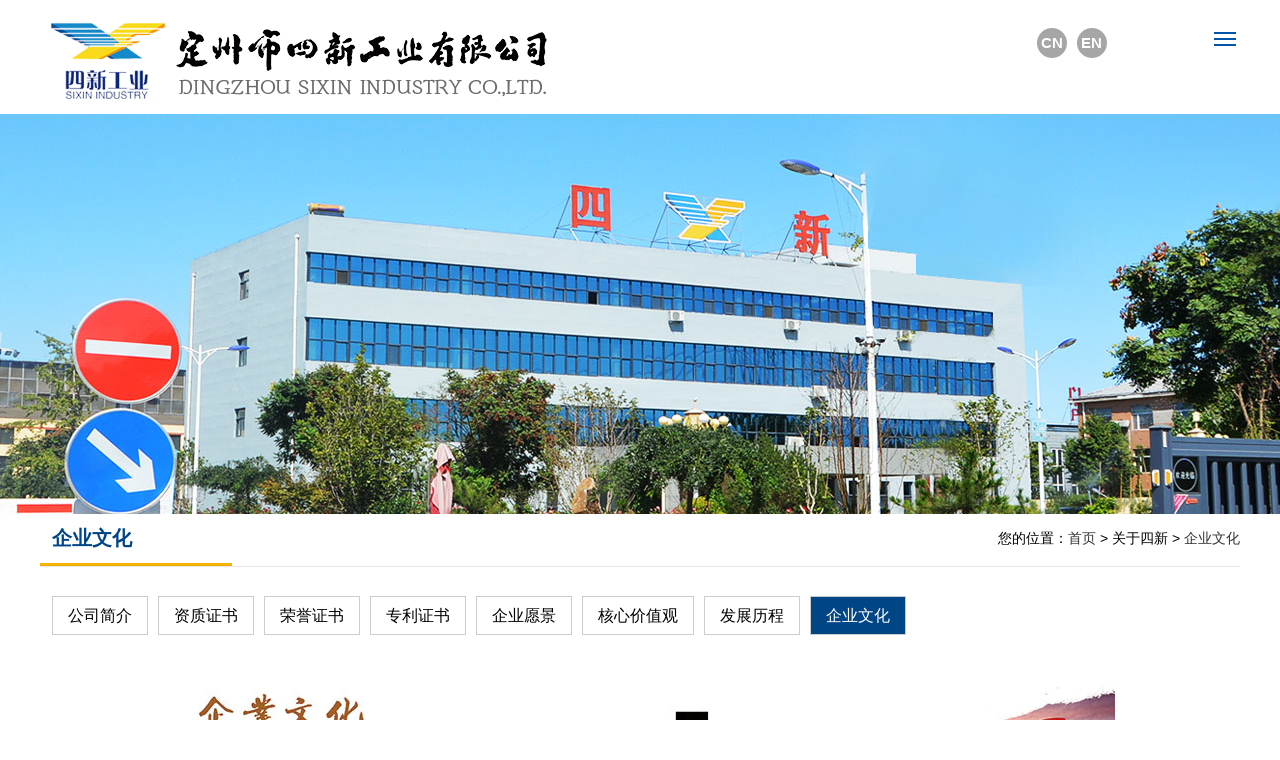

--- FILE ---
content_type: text/html
request_url: http://sixincasting.com/about/wenhua.html
body_size: 4110
content:
<!doctype html>
<html>
<head>
<meta charset="utf-8">
<meta name="viewport" content="width=device-width, initial-scale=1" />
<meta http-equiv="X-UA-Compatible" content="IE=edge,chrome=1">
<meta name="keywords" content="企业文化" />
<meta name="description" content="" />
<meta content="三金网络" name="author" />
<title>企业文化-定州市四新工业有限公司</title>
<link href="../template/cn/default/style.css" rel="stylesheet" type="text/css" />
<!--[if lt IE 9]><script type="text/javascript" src="../template/public/H5shiv.js"></script><![endif]-->
</head>
<body>
<script type="text/javascript">var channelid='2';</script>
<link href="../template/cn/default/mediastyle.css" rel="stylesheet" type="text/css" />
<link href="../template/cn/default/animate.css" rel="stylesheet" type="text/css" />
<script src="../template/cn/default/wow.min.js" type="text/javascript"></script>
<div class="headerpage">
    <header>
        <div class="logo"><a href="../index.html"><img src="../template/cn/default/images/logo.png" title="定州市四新工业有限公司" /></a></div>
		<div class="wapnav"><img src="../template/cn/default/images/wapnav.png" title="菜单" /></div>
        <div class="toptel">
            <div class="dbdianhua"></div>
            <div class="dbbanben">
                <ul>
                    <li><a href="" class="btn">CN</a></li>
                    <li><a href="../en" class="btn">EN</a></li>
                </ul>
            </div>
        </div>
        <div class="headerright"><meta http-equiv="Content-Type" content="text/html; charset=utf-8" />
<script type="text/javascript">
var T_P='../template/cn/default/';
if (typeof(channelid)=='undefined')channelid=0;
</script>
<script type="text/javascript" src="../template/cn/default/nav.js"></script>
<!-- 代码 开始 -->
<div class="mainnav">
	<div id="menua">
		<ul>
		<li><a href="../index.html" id="channelid1" onmouseover="javascript:NavOn(1);MenuOn(1);" onmouseout="javascript:NavOut(1);" title="网站首页">网站首页</a></li><li><a href="../about/index.html" id="channelid2" onmouseover="javascript:NavOn(2);MenuOn(2);" onmouseout="javascript:NavOut(2);" title="关于四新">关于四新</a></li><li><a href="../product/index.html" id="channelid3" onmouseover="javascript:NavOn(3);MenuOn(3);" onmouseout="javascript:NavOut(3);" title="产品展示">产品展示</a></li><li><a href="../zhizao/workshop.html" id="channelid4" onmouseover="javascript:NavOn(4);MenuOn(4);" onmouseout="javascript:NavOut(4);" title="制造能力">制造能力</a></li><li><a href="../news/index.html" id="channelid5" onmouseover="javascript:NavOn(5);MenuOn(5);" onmouseout="javascript:NavOut(5);" title="新闻动态">新闻动态</a></li><li><a href="../partner/index.html" id="channelid6" onmouseover="javascript:NavOn(6);MenuOn(6);" onmouseout="javascript:NavOut(6);" title="合作伙伴">合作伙伴</a></li><li><a href="../job/index.html" id="channelid7" onmouseover="javascript:NavOn(7);MenuOn(7);" onmouseout="javascript:NavOut(7);" title="人力资源">人力资源</a></li><li><a href="../contact/index.html" id="channelid8" onmouseover="javascript:NavOn(8);MenuOn(8);" onmouseout="javascript:NavOut(8);" title="联系我们">联系我们</a></li>
		</ul>
		<div class="cls"></div>
	</div>
</div>
<script type="text/javascript">
NavOn(channelid);
</script>
<div class="mt10"></div></div>
    </header>
</div>
<!--<link href="../template/cn/default/swiper.css" rel="stylesheet"/>
<script src="../js/swiper.min.js"></script>
<script src="../js/swiper.animate.js"></script>-->
<script type="text/javascript" src="../js/jquery.min.js"></script>
<div class="mainpic">
<div class="neiyeb" style=" background: url(../template/cn/default/images/nbanner2.jpg) center; width:100%; background-size:cover;"></div>
</div>
<div class="mainpage">
    <div class="positioninfobox">
    	<div class="posbox">
            <div class="position">您的位置：<a href="../index.html">首页</a> > 关于四新 > <a href="wenhua.html" class="active">企业文化</a></div>
            <div class="positioninfo">企业文化</div>
        </div>
    </div>
    <div class="left">   
<div class="menu1">
	<h2>关于四新</h2>
	<a href="../about/company.html" title="公司简介" id="infosmallid8">公司简介</a><a href="../about/rongyu.html" title="资质证书" id="infosmallid19">资质证书</a><a href="../about/zizhi.html" title="荣誉证书" id="infosmallid9">荣誉证书</a><a href="../about/zhangli.html" title="专利证书" id="infosmallid18">专利证书</a><a href="../about/yuanjing.html" title="企业愿景" id="infosmallid10">企业愿景</a><a href="../about/jiazhiguan.html" title="核心价值观" id="infosmallid11">核心价值观</a><a href="../about/licheng.html" title="发展历程" id="infosmallid12">发展历程</a><a href="../about/wenhua.html" title="企业文化" id="infosmallid13">企业文化</a>
</div>
    </div>
	<div class="right">
		<div class="mainarea">
			<div class="info_view">
				<div class="content">								
				<p style="text-align: center;"><img border="0" src="../pictures/info/202412311421208.jpg" /></p>
				</div>
				<div class="plinkbottom"></div>
				<div class="cl"></div>
			</div>
			<div class="cl"></div>
			<div class="backtop"><a href="#"><img src="../template/cn/default/images/top.gif" alt="回顶部" /></a></div>
		</div>
	</div>
</div>
<script type="text/javascript">
	var omid = document.getElementById("infomid1");
    if(omid!=null)omid.className="active";
    var osmall = document.getElementById("infosmallid13");
    if(osmall!=null)osmall.className="active";	
	var osl=document.getElementById("infosmalllist1");
	if(osl!=null)osl.style.display="";
</script>
<meta http-equiv="Content-Type" content="text/html; charset=utf-8" />
<div class="links">
	<span>友情链接：</span>
		<ul>
				<a href="http://www.fawjiefang.com.cn/" target="_blank">一汽解放</a>&nbsp;|&nbsp;
			</ul>
 </div>	
<div class="footerbg">
	<div class="footer">
        <div class="footmenu">
                 <div class="dibumenu1">
						<h2>关于四新</h2>	
						<ul>
							<li><a href="../about/company.html">公司简介</a></li><li><a href="../about/rongyu.html">资质证书</a></li><li><a href="../about/zizhi.html">荣誉证书</a></li><li><a href="../about/zhangli.html">专利证书</a></li><li><a href="../about/yuanjing.html">企业愿景</a></li><li><a href="../about/jiazhiguan.html">核心价值观</a></li><li><a href="../about/licheng.html">发展历程</a></li><li><a href="../about/wenhua.html">企业文化</a></li>
						</ul>
						<div class="cl"></div>
                  </div>
                  <div class="dibumenu1">
						<h2>产品展示</h2>	
						<ul>
							<li><a href="../product/yazhulv.html">汽车铝合金车架、副车架、横梁、支架</a></li><li><a href="../product/maoyi.html">变速箱铝合金箱体、壳体</a></li><li><a href="../product/nenergy.html">新能源汽车三电壳体</a></li><li><a href="../product/bocha.html">变速箱选换挡机构、拨叉、叉轴</a></li>
						</ul>
						<div class="cl"></div>
                   </div>
                   <div class="dibumenu1">
						<h2>制造能力</h2>	
						<ul>
							<li><a href="../zhizao/workshop.html">生产车间</a></li><li><a href="../zhizao/jiance.html">检测设备</a></li>
						</ul>
						<div class="cl"></div>
                   </div> 
                   <div class="dibumenu1">
						<h2>新闻动态</h2>	
						<ul>
							<li><a href="../news/gsxw.html">公司新闻</a></li><li><a href="../news/hydt.html">行业动态</a></li>
						</ul>
						<div class="cl"></div>
                   </div>
                   <div class="dibumenu1">
                        <h2>人才招聘</h2>
                        <ul>
                            <li><a href="../job/zhaopin.html" id="jobsmallid1">人才招聘</a></li>
                            <li><a href="../job/rck.aspx" id="menu_rck">加入人才库</a></li>
                        </ul>
                   </div>     
                   <div class="dibumenu1">
						<h2>联系我们</h2>	
						<ul>
							<li><a href="../contact/index.html">联系我们</a></li><li><a href="../message/add.aspx">留言反馈</a></li>
						</ul>
						<div class="cl"></div>
                   </div>                      
             </div>
        <div class="foottel">
             <p><img border="0" src="../pictures/info/201910211354275.jpg" /></p>
<p>扫描手机二维码</p>
        </div>
    </div>
</div>
<div class="dibu">Copyright&nbsp;<a href="../back/login/login.html" target="_blank">©</a>&nbsp;定州市四新工业有限公司&nbsp;All Rights Reserved&nbsp;&nbsp;&nbsp;网站备案编号：<a href="http://beian.miit.gov.cn" target="_blank">冀ICP备19027803号</a>&nbsp;&nbsp;&nbsp;<a href="http://www.sanjin.net" target="_blank">网站制作</a>：<a href="http://www.sanjin.net" target="_blank">三金网络</a>&nbsp;&nbsp;&nbsp;&nbsp;<script type="text/javascript">var cnzz_protocol = (("https:" == document.location.protocol) ? "https://" : "http://");document.write(unescape("%3Cspan id='cnzz_stat_icon_1278513182'%3E%3C/span%3E%3Cscript src='" + cnzz_protocol + "v1.cnzz.com/z_stat.php%3Fid%3D1278513182%26show%3Dpic' type='text/javascript'%3E%3C/script%3E"));</script></div>
<!--公安代码-->
		 	<div style="width:300px;margin:0 auto; padding:20px 0;">
		 		<a target="_blank" href="http://www.beian.gov.cn/portal/registerSystemInfo?recordcode=13068202000131" style="display:inline-block;text-decoration:none;height:20px;line-height:20px;"><img src="../template/cn/default/images/beian.png" style="float:left;"/><p style="float:left;height:20px;line-height:20px;margin: 0px 0px 0px 5px; color:#939393;">冀公网安备 13068202000131号</p></a>
		 	</div>
<!--公安代码-->
<script>
(function ($){
	$(document).ready(function(){
		//导航
		$(".wapnav").click(function(){
			var objmainnav=$('.mainnav');
			if(objmainnav.is(':hidden'))
			{
				objmainnav.show("slow");
			}
			else if(objmainnav.is(':visible'))
			{
				objmainnav.hide("slow");
			}
		});
		$(window).resize(function(){
			if($(window).width()>=1024)
		  	{
				$('.mainnav').css("display","");
		  	}
		});
	});	
})(jQuery);
</script>
<script>
if (!(/msie [6|7|8|9]/i.test(navigator.userAgent))){
	new WOW().init();
};
</script>
</body>
</html>

--- FILE ---
content_type: text/css
request_url: http://sixincasting.com/template/cn/default/style.css
body_size: 12495
content:
@charset "utf-8";
html, body, div, span, applet, object, iframe, h1, h2, h3, h4, h5, h6, p, blockquote, pre, a, abbr, acronym, address, big, cite, code, del, dfn, em, img, ins, kbd, q, s, samp, small, strike, sub, sup, tt, var, b, u, i, center, dl, dt, dd, ol, ul, li, fieldset, form, label, legend, table, caption, tbody, tfoot, thead, tr, th, td, article, aside, canvas, details, embed, figure, figcaption, footer, header, hgroup, menu, nav, output, ruby, section, summary, time, mark, audio, video {
	margin: 0;
	padding: 0;
	border: 0;/* font-size:15px;*/
	font-family:"Microsoft Yahei",宋体,Verdana,Arial,Helvetica,Sans-serif;
	font-weight:normal;
}

article, aside, details, figcaption, figure, footer, header, hgroup, menu, nav, section {
	display: block;
}

ol, ul {
	list-style: none;
}

blockquote, q {
	quotes: none;
}

blockquote:before, blockquote:after, q:before, q:after {
	content: '';
	content: none;	
}

body { }

a,a:link,a:visited,a:active{color:#333333; text-decoration:none;}
a:hover{color:#9f0b0b; text-decoration:underline;-webkit-transition: background-color 0.3s ;
	-moz-transition: background-color 0.3s ;
	-o-transition: background-color 0.3s;
	transition: background-color 0.3s;}

.cl{clear:both; visibility:hidden; font-size:0px; line-height:0px; width:100%; height:0; padding:0px; margin:0px;}

/*clear float*/
.clearfix:after {content:".";display:block;height:0;clear:both;visibility:hidden;}
/* Hides from IE-mac \*/
* html .clearfix {height:1%;}

.red,a.red:link,a.red:visited{color:#333333;}
a.red:hover {color:#ff0001;}

.dot{color:#ae1d2c; font-family:"宋体";}


/*header*/
.headerpage{clear:both; width:100%; margin:0 auto 0 auto; padding:0; background:#ffffff;}
.headerpage:after, .headerpage:before {content: '';display: block;clear: both;height: 0;}
header{ clear:both; margin:0 auto 0 auto; }
header:after,header:before {content: '';display: block; clear: both; height: 0;}
header .logo{ float:left; width:27.291667%; padding-left:1.5%; margin-top:0.5%;}

header .headerright{float:left; width:50%; padding:0; margin-left:1%;}
header .wapnav{float:right; display:none;}



/*主导航*/
.mainnav{float:right; width:95%;text-align:center;}
.mainnav:after, .mainnav:before {content:''; display:block; clear:both; height:0;}
.mainnav li a{ float:left; display:block;  margin-bottom:1px; height:30px; margin-top:3%; padding:10px 18px; font-size:18px; width:auto; transition:all 0.8s; -moz-transition:all 0.8s;-webkit-transition:all 0.8s;-o-transition:all 0.8s; color:#373737; line-height:30px; position:relative;}
.mainnav a:hover,.mainnav a.active,.mainnav a.active:link,.mainnav a.active:visited{color:#000; text-decoration:none;}
.mainnav a:after{
    content: "";
    width: 0;
    height: 3px;
    background: #183072;
    position: absolute;
    top: 100%;
    left: 50%;
    transition: all 1s;
}
.mainnav a:hover:after,.mainnav a.active:after{
   left: 0%;
   width: 100%;
}


.nav{clear:both; width:100%; margin:0 auto; top:100px; left:0; overflow:hidden; position:absolute; z-index:999;}
.dropdown{
	padding:0;margin:0 auto; z-index:2000; width:1200px; padding:0 0 0 0px;
	overflow:hidden;
}
.dropdown .downmenu{padding:0; overflow:hidden; width:136px; text-align:center; background-color:rgba(12,77,162,0.6); }
.dropdown .downmenu ul{padding:0; margin:0;}
.dropdown .downmenu ul li{ line-height:40px; height:40px; padding:0 0px 0 0;}
.dropdown .downmenu a {color:#ffffff; font-size:15px; text-decoration:none; }
.dropdown .downmenu a:link,.downmenu a:visited{ color:#ffffff;}
.dropdown .downmenu a:hover{color:#ffffff;background-color:rgba(12,77,162,1.0); display:block; text-decoration:none;}





/*顶部电话+版本*/
.toptel{float:right; width:10%; margin-top:2%; }
.dbbanben { float:left;}
.dbbanben ul {}
.dbbanben li { float:left;height:30px; margin-right:10px;}
.dbbanben li a { float:left;height:30px; font-size:15px; font-weight:bold; line-height:30px; background:#1063cf; margin:8% 0; color:#fff; text-align:center;  }
.dbbanben li a.btn,.dbbanben li a.btn:link,.dbbanben li a.btn:visited{ border-radius:15px;
	display:block; width:30px;	
	height:30px;
	line-height:30px;
	text-align:center;
	background-color:#a6a6a6;
	color:#fff;
	text-decoration:none;
	-webkit-transition: background-color 0.5s ;
	-moz-transition: background-color 0.5s ;
	-o-transition: background-color 0.5s;
	transition: background-color 0.5s;
}
.dbbanben li a.btn:hover{background-color:#eb402f; color:#fff;}



/*Banner大图调用 开始*/
.mainbannerpage{clear:both; width:100%; margin:0 auto; overflow:hidden;}
.mainbannerpage:after, .mainbannerpage:before {content:'';display: block;clear: both;height: 0;}

.mainbanner {width:90%; overflow: hidden; position:relative; height:320px; /*border-radius: 10px/15px;*/}
.mainbanner .swiper-slide {	position:relative;	text-align:center;}
.mainbanner img {max-width: 90%; }

.mainbigimg{ height:365px; width:100%; margin:0 auto; }
/*Banner大图调用 结束*/

.mainimg{clear:both; width:100%;background:none; overflow:hidden;height:720px;min-width: 100%;}
.mainimg:after, .mainimg:before {content: '';display: block;clear: both;height: 0;}

.fdwz{background:url(images/bg1.png); position:absolute; width:100%;height:720px;vertical-align:middle; line-height:980px; text-align:center; }

/*首页产品展示*/
.imain2{ clear:both; width:100%; background:#fff; overflow:hidden;}
.fgs{ max-width:1200px; clear:both; margin:0 auto;}
/*产品标题*/
h3.tit{ font-family:Arial; font-size:36px; line-height:40px; color:#333; font-weight:normal; text-align:center; padding-bottom:30px;text-transform : uppercase; }
h3.tit b{ font-weight:bold; padding-right:10px; font-size:36px;}
h3.tit i{ display:block; font-size:26px; color:#004586; font-style:normal; font-weight:bold; line-height:40px; background:url(images/01.jpg) bottom center no-repeat; padding-bottom:10px;}
h3.tit i a{display:block; font-size:26px; color:#004586; font-style:normal; font-weight:bold; line-height:40px;}
/*产品盒子*/
ul.fgs1{ width:100%; clear:both;}
/*背景*/
ul.fgs1 img{ width:100%; display:block;transition: all 0.8s ease 0s;}
/*左右控制大小，各占一半*/
ul.fgs1 li{ float:left; width:50%; overflow:hidden;}
/*文字位置*/
ul.fgs1 li h3{ font-size:30px; color:#fff; font-weight:bold;}
ul.fgs1 li h3 i{ display:block; color:#fff; font-family:Arial; font-size:12px; font-style:normal; line-height:20px;}
ul.fgs1 li a{color:#fff; width:30px; height:30px; border:solid #fff 1px; font-size:30px;  line-height:30px; text-align:center;}
ul.fgs1 li a:hover{text-decoration: none; }
/*左边*/
ul.fgs1 li .d1 h3{position:absolute; top:28%; left:16%;}
ul.fgs1 li .d1 a{position:absolute; bottom:18%; left:16%; width:120px;height:30px;background: #e9bc0a;font-size:15px;}
ul.fgs1 li .d1 a:hover{background: #2b5b92;}
ul.fgs1 li .d3 h3{position:absolute;left:16%;bottom:18%;}
ul.fgs1 li .d3 a{position:absolute; top:28%; left:16%;}
/*右边*/
ul.fgs1 li .d2 h3{position:absolute; top:28%; right:16%; text-align:right}
ul.fgs1 li .d2 a{position:absolute; bottom:18%; right:16%;}
ul.fgs1 li .d4 h3{position:absolute;right:16%;bottom:18%;text-align:right}
ul.fgs1 li .d4 a{position:absolute; top:28%; right:16%;width:120px;height:30px;background: #e9bc0a;font-size:15px;}
ul.fgs1 li .d4 a:hover{background: #2b5b92;}
/*控制黄蓝方块运动位置的大小*/
ul.fgs1 li div{ position:relative; overflow:hidden; }
/*前后加入黄蓝方块--效果*/
ul.fgs1 li div::before {
    background: #2b5b92;
    content: "";
    height: 172%;
    left: -167%;
    opacity: 0.8;
    position: absolute;
    top: -70.5%;
    transform: rotate(45deg);
    transition: all 0.5s ease 0s;
    width: 100%;
    z-index: 1;
}
ul.fgs1 li div::after{background: #e9bc0a;
    content: "";
    height: 168%;
    opacity: 0.7;
    position: absolute;
    right: -169%;
    top: 11%;
    transform: rotate(45deg);
    transition: all 0.5s ease 0s;
    width: 136%;
    z-index: 1;}
	
ul.fgs1 li div:hover::before {
  left: -36%; }
ul.fgs1 li div:hover::after {
  right: -69%; }
ul.fgs1 li div:hover img{transform:scale(1.3);}
ul.fgs1 li div:hover h3{ z-index:999;}
ul.fgs1 li div:hover a{ z-index:999;}
ul.fgs1 li:nth-child(2):hover img{transform:scale(1.3);  }
/*首页产品展示结束*/

.wrapper {max-width:1200px; margin:-30px auto 0 auto; background:#fff; position:relative; top:-50px; z-index:9999999;box-shadow: 2px 2px 10px #eee;}
.counter { display:inline-block; margin:30px 0; padding:0 50px; border-left:solid #cacaca 1px; color:#183072;  text-align:center; }
.counter:first-child{ border-left:none;}
.counter h2 i{ font-style:normal; font-size:30px; font-weight:normal; color:#444;}
.count-title { font-size:46px;  line-height:35px; text-align: center; font-family: Georgia, "Times New Roman", Times, serif}
.count-text { font-size: 19px;line-height:35px; text-align: center; color:#444; padding-bottom:0%; }



.youshi{width:100%; clear:both; margin-top:2%;padding-bottom:1%; overflow:hidden}
.ysbox{ width:100%; clear:both; }
.ysbox ul{ max-width:1200px; margin:0 auto;}
.ysbox ul li{ float:left; width:15%; margin:0.8% 0.8% 0; text-align:center;}
.ysbox ul li img{ border:#CCC 1px solid; width:100%;}




/*内页banner*/
.bannerwrap{clear:both; width:100%; margin:0px auto 0 auto; padding:0; background:#e5e5e5; }
.bannerwrap .banner{position:relative;width:100%;margin:0 auto;padding:0;overflow:hidden;}
.bannerwrap .banner a{background-position:center;}
.bannerwrap .banner .mask{vertical-align:middle;position:absolute; width:100%; height:20px; right:0; bottom:13%; text-align:center; }
.bannerwrap .banner .mask span{color:#ffffff;padding:0 5px;text-align:center;line-height:15px;width:15px;height:15px;font-family:Arial;font-size:12px;cursor:pointer;overflow:hidden;margin:3px 1px;background-color:#ffffff; -webkit-border-radius: 50%;-moz-border-radius: 50%;-o-border-radius: 50%;border-radius: 50%;  margin:-50px 0px}
.bannerwrap .banner .mask span.show{color:#fff;line-height:10px;width:10px;height:10px;font-size:12px;margin:0 1px;border:0;background-color:#ae1d2c;font-weight:bold; }
#showbanner{display:block;width:100%; text-align:center;background-position:top;background-repeat:no-repeat;}
#showbanner img{ max-width:100%; display:block;}
#showbanner img:after,#showbanner img:before {content: '';display: block;clear: both;height: 0;}


/*内页图片banner*/
.mainpic {clear:both;width:100%;margin:0 auto; padding:0;}
.neiyeb { height:400px}

/*首页样式*/
.biaoti1{ clear:both; margin-bottom:15px;}
.biaoti1 h1{ font-size:36px; line-height:48px; font-weight:bold; color:#0043bd;}
.biaoti1 h2{ text-transform:uppercase; font-size:18px; font-family:Arial, Helvetica, sans-serif; color:#555555;}


.biaoti2{ clear:both; margin-bottom:15px; text-align:center; }
.biaoti2 h1{ font-size:36px; line-height:48px; font-weight:bold; color:#0043bd;}
.biaoti2 h2{ text-transform:uppercase; font-size:32px; font-family:Arial, Helvetica, sans-serif; color:#555555;}



/*产品分类*/
.prolist { background:none}
.prolistpost { margin:auto; max-width:1200px; padding:3% 0px; overflow:hidden;}
.prolistpost:after, .prolistpost:before {content: '';display: block;clear: both;}
.prolistpost ul  { width:110%;}
.prolistpost li { float:left; background:url(images/about_bg.png); border-top:4px solid #3a8ad5; text-align:center; width:21.3%; margin-right:1.9%; padding:3% 0; -webkit-transition: background-color 0.6s ;-moz-transition: background-color 0.6s ;	-o-transition: background-color 0.6s; transition: background-color 0.6s;}
.prolistpost li a{ display:block; color:#333333; text-decoration:none;  }
.prolistpost li a:hover,.prolistpost li a.active{ color:#FFFFFF;}
.prolistpost li:hover { background-color:rgba(12,72,162,0.9); border-top:4px solid #0c4da2;}
.prolistpost img { width:60%; margin-bottom:15px;}
.prolistpost span { display:none}


/*.indexmain{background:url(images/about_bg.jpg);  background-attachment: fixed; background-size:cover;}*/

.imain3{clear:both; width:100%; margin-top:3%;}
.aboutbg{padding-bottom:10%; padding-top:8%; background:url(images/about_bg.jpg); background-attachment: fixed;
    background-position:bottom;
    background-repeat: no-repeat;
    position: relative;
	width:100%;
	 z-index:-1;
	background-size:cover;
	
}
.about{ max-width:1200px; margin:0 auto; text-align:left; }
.about h4{ font-size:32px; color:#484848; line-height:48px; padding:0% 0 0 6%;}
.about p{ color:#000; font-size:16px; line-height:24px; padding:1% 30% 0 3%; }

.wenhua .more{ width:150px; height:40px; color:#fff; font-size:18px; line-height:40px; text-align:center; padding:0; margin:0% 0 2% 4%; display:block; }
.wenhua .more a{background:#c99c0d; display:block;color:#fff;}
.wenhua .more a:hover{ color:#fff; background:#004586}

.wenhua{max-width:1240px; position:relative; margin:-8% auto 0 auto;}
.wenhua ul{width:96.774194%; background:#fff; padding:2%; overflow:hidden}
.wenhua li{ float:left; width:50%;position:relative; overflow:hidden;}
.wenhua li img{width:100%; display:block;transition: all 0.8s ease 0s;}

.wenhua li div:hover::before {
  left: -36%; }
.wenhua li div:hover::after {
  right: -69%; }
.wenhua li div:hover img{transform:scale(1.3);}
.wenhua li div:hover h3{ z-index:999;}
.wenhua li div:hover a{ z-index:999;}
.wenhua li:hover img{transform:scale(1.1); }


.aboutwenhua{max-width:1200px; margin:1.5% auto 0% auto; text-align:center; color:#474747; overflow:hidden; }
.aboutwenhua p{ width:90%; margin:0 auto; }
.aboutwenhua ul{width:96%; background:#fff; padding:2%; overflow:hidden;}
.aboutwenhua li{ float:left; width:48%;position:relative; overflow:hidden; margin-right:2%;}
.aboutwenhua li img{width:100%; display:block;transition: all 0.8s ease 0s;}

.aboutwenhua li div:hover::before {left: -36%; }
.aboutwenhua li div:hover::after {right: -69%; }
.aboutwenhua li div:hover img{transform:scale(1.1);}
.aboutwenhua li div:hover h3{ z-index:999;}
.aboutwenhua li div:hover a{ z-index:999;}
.aboutwenhua li:hover img{transform:scale(1.1);}




/*新闻*/
.news { background:url(images/about_bg.png);}
.newspost { margin:auto; max-width:1200px; padding:30px 0 10px 0; overflow:hidden;}
.fenlei { margin:auto; width:310px; overflow:hidden;}
.fenlei ul {}
.fenlei li { float:left; border:1px solid #d0d0d0; padding:1% 5%; margin:0px 1%; border-radius:20px;}
.fenlei li a { font-size:16px; text-decoration:none; -webkit-transition: background-color 0.6s ;-moz-transition: background-color 0.6s ;-o-transition: background-color 0.6s; transition: background-color 0.6s;}

.hotpic { float:left; width:50%;}
.hotpic img { width:100%;cursor: pointer;transition: all 0.6s;}
.hotpic img:hover{transform: scale(1.02);}

.hotpic p { font-size:18px; line-height:36px; height:36px; overflow:hidden; }
.hotpic span { color:#666666; line-height:21px;}

.rightnew { float:right; width:46%;}
.rightnew dl{clear:both; height:110px; margin-bottom:18px; overflow:hidden; cursor:pointer;border-bottom:1px dotted #d0d0d0; }
.rightnew dt{float:left; width:86px; height:80px; text-align:center; font-size:15px; font-family:Arial; color:#ffffff; padding-top:6px; background:#d0d0d0;}
.rightnew dd{float:right; width:80%; padding:0;}
.rightnew dd a{display:block; clear:both; font-size:16px;  line-height:34px;height:34px; overflow:hidden; color:#333333}
.rightnew dd a:hover{color:#ff0001;}
.rightnew dd p{clear:both; font-size:15px; line-height:23px; color:#666666;}


.dtmd{ clear:both; display:block; text-align:center; font-size:42px; font-weight:bold;}
.dtmym{ clear:both; display:block;text-align:center;font-size:15px;}

.jianju { clear:both; height:10px;}


/*手机产品*/
.wappro{ clear:both; margin:0px auto; display:none; overflow:hidden;}
.wappro a{ display:block; float:left; width:23.3%; margin:0 0.5% 10px 1%; padding-bottom:4px;line-height:28px; text-align:center;overflow:hidden;background:#43973e;color:#ffffff;}
.wappro a img{ display:block; width:100%;}
.wappro a:hover{ background:#43973e;text-decoration:none;}


/*首页样式 end*/

/*尾*/
.footerbg{ clear:both; margin:0 auto; width:100%; background:#303745;  overflow:hidden;}
.footer{clear:both; max-width:1200px; margin:0 auto; padding:20px 0 40px 0; overflow:hidden;}
.footmenu{float:left; width:81%; padding-left:2%;}
.footmenu .dibumenu1{ float:left; border-left:0px; border-bottom:0px; border-top:0px; padding:2% 8% 2% 0%; }
.footmenu .dibumenu1 h2{ font-weight:bold; width:100%; text-align:left;font-size:16px; color:#cccccc;}
.footmenu .dibumenu1 h2 a{ font-size:16px; color:#cccccc; font-weight:bold; }
.footmenu .dibumenu1 ul{padding:10px 0 0 0; margin:0;}
.footmenu .dibumenu1 li{ width:100%; text-align:left;}
.footmenu .dibumenu1 li a {color:#7e879a;text-decoration: none;font-size:14px; line-height:23px; }
.footmenu .dibumenu1 li a:link,.footmenu .dibumenu1 li a:visited{ color:#7e879a;}
.footmenu .dibumenu1 li a:hover{color: #ff0001;text-decoration:underline;}

.foottel{float:right; width:16%; margin-top:2%; text-align:center; color:#cccccc; border-left:1px dotted #606060; }


.dibu {width:100%; margin:0 auto; font-size:15px;  text-align:center; color:#cccccc; line-height:34px; padding:10px 0px; border-top:0px solid #4f4f4f; background:#14171f}
.dibu a { color:#cccccc}
.dibu a:hover { color:#ff0001 }


/*联系方式*/
.stcontent { /*border:1px solid red;*/ overflow:hidden; }
.stcontent h2 { font-weight:bold; color:#0c4da2}
.stcontent dl {padding:2% 0% 2% 0%; border-bottom:1px dotted #929292 }
.stcontent dl dd {font-size:18px; color:#0c4da2; font-weight:normal;}
.stcontent ul {border-bottom:1px dotted #929292; overflow:hidden;}
.stcontent li { float:left; padding:2% 0% 2% 0%; width:45.9%; }
.stcontent strong { font-size:18px; color:#0c4da2; font-weight:normal;}

/*内页*/
.mainpage{clear:both; max-width:1200px; margin:2px auto 0 auto; padding:0;}
.mainpage:after, .mainpage:before{content: '';display: block;clear: both;height: 0;}
.left{clear:both; overflow:hidden; padding:0 0%; margin:0 auto;}
.right{clear:both;margin:0 auto; }	

.mainpage1{clear:both; width:100%; margin:2px auto 0 auto; padding:0;}
.mainpage1:after, .mainpage1:before{content: '';display: block;clear: both;height: 0;}

.mainarea{ position:relative; clear:both; overflow:hidden; padding:10px 0 20px 0; min-height:360px; height:360px; }
[class].mainarea{height:auto;}
.mainarea div.content{font-size:15px; line-height:23px;}

.zoominfo{ clear:both;}
.zoominfo .zoominfoleft{ float:left;}
.zoominfo .zoominforight{ float:left; margin-left:15px; font-size:15px; line-height:25px; }
.zoominfo .zoominforight h3{ font-size:16px; font-weight:bold;}

.midpicarea{border:solid 1px #bbbbbb;z-index:5;cursor:crosshair;}
.bigpicarea{border:solid 1px #bbbbbb;overflow:hidden;position:absolute;z-index:6;}
.viewarea{border:solid 1px #fff;cursor:move; background-color:#999;filter:alpha(opacity=50);-moz-opacity:0.5;opacity:0.5;overflow:hidden;position:absolute; z-index:10;  }

.zoomsmall{margin-top:8px;}
.zoomsmall ul{clear:both;}
.zoomsmall ul li{float:left; margin:0 2px;}
.zoomsmall ul li img{border:solid 1px #bbbbbb; padding:2px; cursor:pointer;}

/*内页位置*/
.positioninfobox{ clear:both; margin:-3px auto 0 auto; width:100%; overflow:hidden;/* box-shadow: darkgrey 0px 0px 20px 0px; */ }
.posbox{margin:0 auto; max-width:1260px;overflow:hidden; line-height:50px; border-bottom:#e7e7e7 1px solid}
.positioninfo{ float:left; width:15%; padding-left:1%; font-size:20px;color:#004586; font-weight:bold; border-bottom:3px #f4b301 solid}
.position{float:right; width:60%; text-align:right; font-size:14px;}


.menu1{ overflow:hidden; padding-top:2%; margin-left:1%; }
.menu1 h2{display:none; }
.menu1 a {color:#000; line-height:50px; padding:10px 15px; font-size:16px; text-decoration:none; text-align:left; /*background:#e6e6e6; -webkit-transition: background-color 0.5s;	-moz-transition: background-color 0.5s; -o-transition: background-color 0.5s; transition: background-color 0.5s;*/ margin-right:10px; border:#CCC 1px solid }
.menu1 a:link,.menu1 a:visited{}
.menu1 a:hover,.menu1 a.active,.menu1 a.active:link,.menu1 a.active:visited{ background-color:#004586; color:#fff;}


.menu3{ clear:both; margin:20px auto 20px auto; max-width:1200px;}
.menu3 h3{float:left; padding:0px 0px; margin:0.5% 0.5%; width:15.5%; background:#e6e6e6;}
.menu3 h3 a,.menu3 h3 a:link,.menu3 h3 a:visited{ font-size:15px; display:block; text-align:center; padding:10px 0; color:#333; line-height:20px;
	-webkit-transition: background-color 0.5s ;
	-moz-transition: background-color 0.5s ;
	-o-transition: background-color 0.5s;
	transition: background-color 0.5s; }
.menu3 h3 a:hover,.menu3 h3 a.active,.menu3 h3 a.active:link,.menu3 h3 a.active:visited{background:#43973e; color:#fff; text-decoration:none;}

.menu4{ clear:both; margin:0 auto; max-width:1200px;}
.menu4 ul{clear:both; margin:0 auto; text-align:center; padding-top:10px;}
.menu4 ul a { display:block; float:left; width:13%; background:#ffffff; color:#000; border:1px solid #dddddd; border-radius:15px; font-size:13px; line-height:20px; margin:5px 0.5% 5px 0.5%; text-decoration:none; padding:6px 15px; overflow:hidden;}
.menu4 ul a:hover,.menu4 ul a.active,.menu4 ul a.active:link,.menu4 ul a.active:visited{color:#fff; background:#43973e; border:1px solid #61ab0b;
	-webkit-transition: background-color 0.3s ;
	-moz-transition: background-color 0.3s ;
	-o-transition: background-color 0.3s;
	transition: background-color 0.3s; }


.menu2{clear:both;}
.menu2 h3{padding:0; margin-bottom:10px; border:#FF0000 1px solid;float:left; width:20%;}
.menu2 h3 a {color:#000;line-height:32px;padding-left:40px; font-size:15px;text-decoration: none; float:left }
.menu2 h3 a:link,.menu2 h3 a:visited{background-image: url(images/menu1.png);background-repeat:no-repeat; background-position:12px;  }
.menu2 h3 a:hover,.menu2 h3 a.active,.menu2 h3 a.active:link,.menu2 h3 a.active:visited{color: #ff6501;background-image: url(images/menu1a.png);background-repeat: no-repeat;}

.menu2 ul{padding:0px;}
.menu2 li a {color:#000;line-height:32px; padding-left:40px;margin-bottom:8px;text-decoration: none; display:block;}
.menu2 li a:link,.menu2 li a:visited{background-image: url(images/menu1.png);background-repeat:no-repeat; background-position:12px;}
.menu2 li a:hover,.menu2 li a.active,.menu2 li a.active:link,.menu2 li a.active:visited{color: #ff6501;background-image: url(images/menu1a.png);background-repeat:no-repeat;}


.backtop{ text-align:right; margin:10px 0 20px 0; }
.infosearch{ text-align:right; margin-bottom:10px; margin-top:10px; padding:5px 5px 0 0;}
.infosearch input[type="text"]{width:150px;height:23px;border: 1px solid #dddddd;-moz-border-radius: 3px;-webkit-border-radius:3px;border-radius:3px;padding-left:3px;background-color:#ffffff;}
.infosearch input[type="submit"]{background-color:#43973e;border: 1px solid #00418b;height:27px;width:60px;color:#ffffff;font-weight:bold;-moz-border-radius:3px;-webkit-border-radius: 3px;border-radius:3px;}

.infodes{ clear:both; padding:10px 0; line-height:20px;}

.af{ clear:both;}
.af dl{ clear:both;font-size:12px;line-height:23px;}
.af dl dt,.addf dl dd{ float:left;}
.af dl dt{ width:70px; text-align:right;}


/*简介频道页*/
.neijianjie{max-width:1200px; margin:0 auto; }
.neijianjie .wenzi{ width:90%; font-size:16px; margin:0 auto; color:#474747;line-height:25px;}
.neijianjie .wenzi .more{ width:188px; height:40px; line-height:40px; margin:0 auto; border:#CCC 1px solid; text-align:center; margin-top:2%; margin-bottom:2%;}
.neijianjie .wenzi .more a{ display:block}
.neijianjie .wenzi .more a:hover{ background-color:#525252; color:#FFF}



/*信息*/
.info_list{clear:both;margin-top:0px;padding:0px;}
.info_list ul{clear:both;}
.info_list ul li{ float:left; text-align:center; margin-top:15px;}


.info_listimg{clear:both;margin-top:0px;padding:0px; overflow:hidden}
.info_listimg ul{clear:both; margin-top:10px; overflow:hidden}
.info_listimg li{float:left; width:31.3%; padding:5px 1% 5px 1%; text-align:center;}
.info_listimg li a{display:block; padding:0px;}

.info_listimg ul li img{ width:100%;display:block;cursor: pointer;  transition: all 0.6s;}
.info_listimg ul li img:hover{ transform: scale(1.05); } 

.info_listimg ul li a:hover{text-decoration:none;}
.info_listimg ul li a p{overflow: hidden; font-size:15px; text-overflow: ellipsis; white-space: nowrap; line-height:52px; }

/*资质荣誉*/
.info_listimg1{clear:both;margin-top:0px;padding:0px; overflow:hidden}
.info_listimg1 ul{clear:both; margin-top:10px; overflow:hidden}
.info_listimg1 li{float:left; width:22%; padding:5px 1.5% 5px 1.5%; text-align:center;}
.info_listimg1 li a{display:block; padding:0px;}

.info_listimg1 ul li img{ width:100%;display:block;cursor: pointer;  transition: all 0.6s; border:#CCC 1px solid}
.info_listimg1 ul li img:hover{ transform: scale(1.05); } 

.info_listimg1 ul li a:hover{text-decoration:none;}
.info_listimg1 ul li a p{overflow: hidden; font-size:15px; text-overflow: ellipsis; white-space: nowrap; line-height:52px; }


/*合作伙伴*/
.info_listimghz{clear:both;margin-top:0px;padding:0px; overflow:hidden;}
.info_listimghz ul{clear:both; margin-top:10px; overflow:hidden}
.info_listimghz li{float:left; width:18%; padding:5px 1% 2% 1%; text-align:center;}
.info_listimghz li a{display:block; padding:0px;}

.info_listimghz ul li img{ width:100%;display:block;cursor: pointer;  transition: all 0.6s; border:#CCC 1px solid}
.info_listimghz ul li img:hover{ transform: scale(1.05); } 

.info_listimghz ul li a:hover{text-decoration:none;}
.info_listimghz ul li a p{overflow: hidden; font-size:15px; text-overflow: ellipsis; white-space: nowrap; line-height:52px; }



.info_list ol.head{background: #eeeeee;font-size:15px;height:30px;line-height:30px; text-align:center; color:#333333;}
.info_list ol.head span.title{float:left;width:65%; font-size:15px; font-weight:bold;}
.info_list ol.head span.title a{font-size:15px; font-weight:bold;}
.info_list ol.head span.views{float:left;width:10%; }
.info_list ol.head span.date{float:right;width:16%; text-align:right; padding:0 25px 0 0;}

.info_list ol.info{clear:both; font-size:14px;height:30px;line-height:30px; padding:0 0 0 10px;}
.info_list ol.bg{background: #f5f5f5; padding:0 0 0 10px; }
.info_list ol.info font.dot{color:#ee7700; font-family:"宋体";}
.info_list ol.info a.title{float:left;width:65%;}
.info_list ol.info span.views{float:left;width:10%;text-align:center;font-size:14px;color:#666666;}
.info_list ol.info span.date{float:right;width:16%;  text-align:right; padding:0 20px 0 0; font-size:12px;color:#666666;}

.info_list dl{ float:left; width:300px; height:265px; text-align:center; margin:0 25px 15px 25px; }
.info_list dl dd{ height:20px;line-height:20px;}


.info_view{ clear:both;padding:5px 0 10px 0;}
.info_view h1.title{border-bottom:1px dotted #ccc; font-size:22px;line-height:26px; padding:15px 0; text-align:center; font-weight:bold;}
.info_view h2.subtitle{ background-color:rgba(245,245,245,0.4); color:#999; font-size:15px;line-height:22px; padding:5px 0;text-align:center;}
.info_view div.content{padding:0px 5px; font-size:16px;line-height:32px; }
.info_view div.content p{padding:10px 0;}
.info_view img{ max-width:100%;}
.info_view div.atta{font-size:15px;line-height:23px;padding-top:2px;color:#ee7700; font-weight:bold;}
.info_view div.comment{font-size:12px;line-height:23px;padding-top:2px;}

.info_view div.other{ text-align:left; padding-right:0px;}

.info_view .bigimg{ padding:10px 0px; text-align:center;}


.info_view table {border-collapse:collapse; border-spacing: 0; border:#CCCCCC 1px solid;}
.info_view td{border:#CCCCCC 1px solid; text-align:center; padding:4px;}


.info_commentlist{clear:both;margin-top:0px;padding:0px;}
.info_commentlist h1{background:#eeeeee;font-size:15px;line-height:28px;padding-top:3px;text-align:center;}
.info_commentlist p.name{clear:both; font-weight:bold; padding:3px 0;}
.info_commentlist p.date{clear:both; padding:3px 0; }
.info_commentlist p.content{clear:both; font-size:12px;line-height:20px; margin-bottom:20px; padding-bottom:10px; border-bottom:dotted 1px #ccc;}

.info_commentadd{ padding:5px;}
.info_commentadd p{ padding:3px 0;}
.info_commentadd input[type="text"]{ width:230px;}
.info_commentadd #txtcode{width:80px;}
.info_commentadd textarea{ width:230px;}

.supply_add{ padding:5px;}
.supply_add h2{ padding:5px; background-color:#f0f0f0; text-align:center;}
.supply_add p{ padding:3px 0;}
.supply_add input[type="text"]{ width:230px;}
.supply_add #txtcode{width:80px;}
.supply_add textarea{ width:230px;}

/*产品*/
.product_cate{clear:both;}
.product_cate dl{ clear:both; width:100%; margin-top:10px;}
.product_cate dl dt{ float:left; width:30%;}
.product_cate dl dd{ float:right; width:69%; line-height:21px;}
.product_cate dl strong{ font-size:15px;}

.product_list{clear:both;}
.product_list ul{clear:both;}

/*产品：上图下字*/
.product_list{clear:both; overflow:hidden; margin:1% auto}
.product_list ul{clear:both; }
.product_list ul li{float:left; width:31.3%; padding:0px 1% 0px 1%; text-align:center; margin-bottom:20px;}
.product_list ul li a{display:block; color:#fff; padding:0% 0; background-color:rgba(12,77,162,0.8); -webkit-transition: background-color 1.0s ; -moz-transition: background-color 1.0s ; -o-transition: background-color 1.0s; transition: background-color 1.0s; }
.product_list ul li img{ width:100%;border:1px solid #e5e5e5;}
.product_list ul li a:hover{background-color:rgba(12,72,162,1.0); text-decoration:none; border-top:0px solid #0c4da2;}
.product_list ul li p{ text-align:center;  overflow: hidden;line-height:36px; }


/*产品：列表*/
.product_list ol.head{background: #eeeeee;font-size:15px;height:26px;line-height:26px;padding-top:2px; padding-left:16px;text-align:center; color:#333333;}
.product_list ol.head span.title{float:left;width:60%;}
.product_list ol.head span.views{float:left;width:10%;  }
.product_list ol.head span.date{float:right;width:28%; }

.product_list ol.info{clear:both; font-size:12px;height:27px;line-height:27px;padding:2px 0 1px 16px;padding:1px 0 2px 16px\9;_padding:2px 0 1px 16px; background-image:url(images/bg.gif); background-repeat:no-repeat;}
.product_list ol.bg{background: #f5f5f5;}
.product_list ol.info font.dot{color:#ee7700; font-family:"宋体";}
.product_list ol.info a.title{float:left;width:60%; }
.product_list ol.info span.views{float:left;width:10%;text-align:center;font-size:12px;color:#666666;}
.product_list ol.info span.date{float:right;width:28%; text-align:center;font-size:12px;color:#666666;}

/*产品：左图右字*/
.product_list dl{ clear:both; width:100%; margin-top:10px;}
.product_list dl dt{ float:left; margin-right:10px;}
.product_list dl dd{ float:left; line-height:21px;}
.product_list dl strong{ font-size:15px;}
.product_list dl div.summary{ line-height:20px;}

/*.product_list ol.other,ol.other a,.product ol.other a:link,.product ol.other a:visited { display:block; font-size:12px; height:23px; line-height:23px;}*/
.product_view h1.title{border-bottom:1px dotted #ccc; font-size:22px;line-height:26px; padding:25px 0; text-align:center; font-weight:bold;}
.product_view h2.subtitle{ background:#f5f5f5; color:#999; font-size:15px;line-height:22px; padding:5px 0;text-align:center;}
.product_view div.bigimg{ text-align:center; padding:10px 0;}
.product_view div.bigimg img{}

.product_view dl{ clear:both;}
.product_view dl dt,.product_view dl dd{ float:left;}
.product_view dl dt{ margin-right:10px; }
.product_view dl dd ul{ clear:both;}
.product_view dl dd li{ clear:both;font-size:12px;line-height:23px;}
.product_view dl dd span,.product_view dl dd p{ float:left;}
.product_view dl dd span{ width:70px; text-align:right;}
.product_view div.atta{font-size:12px;line-height:20px;color:#ee7700;}



.product_viewcart{padding:5px;}
.product_viewcart h2{ padding:5px; background-color:#f0f0f0; text-align:center; font-weight:bold;}
.product_viewcart p{ padding:3px 0; border-bottom:dotted 1px #ccc; margin-bottom:10px; padding-bottom:10px;}
.product_viewcart strong{ font-weight:bold;}
.product_viewcart input[type="text"]{ width:230px;}
.product_viewcart input.pnum{width:80px;}
.product_viewcart textarea{ width:230px;}

.product_small { border:1px solid #cccccc; background:#f0f0f0; font-size:16px; padding:20px 30px; line-height:30px; margin:2% 0;}
.product_small p { font-size:16px;}

/*留言内页*/
.message_add{ padding:5px;}
.message_add p{ padding:3px 0; float:left; width:50%;}
.message_add input[type="text"]{ width:96%; height:30px; -moz-border-radius:3px; -webkit-border-radius:3px; border-radius:3px; border:1px solid #cccccc;}
.message_add #txtcode{width:100px;}
.message_add textarea{ width:98%; -moz-border-radius:3px; -webkit-border-radius:3px; border-radius:3px; border:1px solid #cccccc;}

.message_list{clear:both; margin-bottom:25px;padding:0px;font-size:12px;line-height:20px; padding:1px;}
.message_list h1.title{background:#ebebeb;font-size:15px;line-height:28px;text-align:center;}
.message_list div.memo{padding:5px 0;}
.message_list div.nickname{text-align:left; padding:3px 0px;}
.message_list div.adddate{text-align:left; padding:3px 0px;}
.message_list div.reply{ padding:5px 0;background-color:#f7f7f7; }

.order_add{ padding:5px;}
.order_add p{ padding:3px 0;}
.order_add input[type="text"]{ width:230px;}
.order_add #txtcode{width:100px;}
.order_add textarea{ width:230px;}


/*人力资源内页*/
.job_add{ padding:5px;}
.job_add p{ padding:3px 0;}
.job_add input[type="text"]{ width:98%; height:30px; -moz-border-radius:3px; -webkit-border-radius:3px; border-radius:3px; border:1px solid #cccccc;}
.job_add #txtcode{width:100px;}
.job_add textarea{ width:98%; -moz-border-radius:3px; -webkit-border-radius:3px; border-radius:3px; border:1px solid #cccccc;}
.job_add select{ height:30px; -moz-border-radius:3px; -webkit-border-radius:3px; border-radius:3px; border:1px solid #cccccc;}

.joblist{ clear:both; margin-bottom:15px; font-size:15px; padding:10px 3px 10px 3px; border-bottom:dotted #333 1px; }
.joblist p{ padding:3px 0;}
.joblist p.biaoti{ font-size:18px;}
.joblist p.biaoti span{ font-size:18px;}
.joblist p.biaoti a{ background:#eeeeee; padding:3px 15px; -moz-border-radius:3px; -webkit-border-radius:3px; border-radius:3px; border:1px solid #cccccc;}
.joblist p.fabu{ color:#666666;}

/*招聘*/
.job_list{clear:both;margin-top:20px;padding:0px;}
.job_list ul{clear:both;}
.job_list ul li{ float:left; text-align:center; margin-top:15px;}


.job_list ol.head{background-color:rgba(12,77,162,0.8);font-size:15px;height:42px;line-height:42px;padding:0 0 0 10px; color:#fff;}
.job_list ol.head span.title{float:left;width:15%; }
.job_list ol.head span.zhuanye{float:left;width:25%;  }
.job_list ol.head span.xueli{float:left;width:10%;  }
.job_list ol.head span.renshu{float:left;width:15%; }
.job_list ol.head span.views{float:left;width:15%; }
.job_list ol.head span.date{float:left;width:10%;}

.job_list ol.info{clear:both; font-size:15px;height:42px;line-height:42px; padding:0 0 0 10px; border-bottom:1px dotted #989898}
.job_list ol.info font.dot{color:#ee7700; font-family:"宋体";}
.job_list ol.info a.title{float:left;width:15%;}
.job_list ol.info a.title { color:#ff0001}
.job_list ol.info span.zhuanye { float:left;width:25%;}
.job_list ol.info span.xueli{float:left;width:10%; }
.job_list ol.info span.renshu{float:left;width:15%;}
.job_list ol.info span.views{float:left;width:15%;}
.job_list ol.info span.date{float:left;width:10%; }
.job_list ol.info span.yingpin { float:right; width:10%; text-align:center;}
.job_list ol.info span.yingpin a { color:#ff0001}
.job_list dl{ float:left; width:300px; height:265px; text-align:center; margin:0 25px 15px 25px; }
.job_list dl dd{ height:20px;line-height:20px;}




/*分页*/
.pagelist{clear:both; font-size:15px; line-height:26px; margin:30px auto 20px auto; text-align:center; color:#333333;}
.pagelist a{color:#363535; text-decoration:none; line-height:26px; margin:5px 2px; -moz-border-radius:3px;-webkit-border-radius:3px;border-radius:3px; padding:3px 8px;}
.pagelist a:hover{color:#43973e; text-decoration:none; border:#5a9f0b solid 1px; background-color:rgba(255,255,255,0.8);}
.pagelist a.red{color:#ffffff; text-decoration:none; font-weight:bold; background-color:rgba(12,77,162,0.8);  -moz-border-radius:3px;-webkit-border-radius:3px;border-radius:3px;}
.pagelist a.red:hover{color:#ffffff; text-decoration:none;} 



.plinktop{text-align:right;font-size:12px;line-height:25px; padding-right:8px;}
.plinktop a,.plinktop a:link,.plinktop a:visited { padding:0 3px;color:#363535;  text-decoration:none;}
.plinktop a:hover{color:#ee7700; text-decoration:underline;}
.plinktop a.red,.plinktop a.red:link,.plinktop a.red:visited {color:#ee7700; text-decoration:underline; }
.plinktop a.red:hover{color:#ee7700; text-decoration:underline;} 

.plinkbottom{text-align:center;font-size:15px;line-height:25px;  padding-right:0px; margin:20px 0 0 0;}
.plinkbottom a,.plinkbottom a:link,.plinkbottom a:visited {padding:0 3px;color:#363535;text-decoration:none; }
.plinkbottom a:hover{color:#ee7700; text-decoration:underline;}
.plinkbottom a.red,.plinkbottom a.red:link,.plinkbottom a.red:visited {color:#ee7700; text-decoration:underline; }
.plinkbottom a.red:hover{color:#ee7700; text-decoration:underline;}

.imgborder{ border:#dedede solid 1px;}

.roundabout-holder  { 
	width:850px;
	height:496px;
	margin:0 auto;

}
.roundabout-moveable-item {
   width:650px;
   height:394px;
   cursor: pointer;
	border:3px solid #ccc;
	border:3px solid rgba(0, 0, 0, 0.08);
   border-radius:4px;
	 -moz-border-radius:4px;
	 -webkit-border-radius:4px;
}
	.roundabout-moveable-item img{
		width:100%;
	}
.roundabout-in-focus {
	border:4px solid rgba(0, 0, 0, 0.1);
}



/*新闻内页*/
.info_listxw{clear:both; padding:0px; margin-top:20px; display:block; overflow:hidden;}
.info_listxw dl{ clear:both; padding:1.5% 0px; border-bottom:1px dotted #cccccc; overflow:hidden;position: relative;}
.info_listxw dl:before{ content:""; background:#f8f8f8; width:100%; height:100%; position:absolute; left: 0; top: 0;  opacity: 0; visibility: hidden; transform: scaleY(0); -webkit-transform: scaleY(0); -moz-transform: scaleY(0); transition: 570ms; }

.info_listxw dl:hover:before {opacity: 1; visibility: visible; transform: scaleY(1); -webkit-transform: scaleY(1); -moz-transform: scaleY(1); }
.info_listxw dl:hover dt img {transform: scale(1.1); -webkit-transform: scale(1.1); -moz-transform: scale(1.1);}

.info_listxw dl dt{ display:none;}
/*.info_listxw dl dt img { display: block; width:98%; border:0px solid #e6e6e6; height: auto; line-height: 1; transition: 588ms; }*/
.info_listxw dl dd{ clear:both; position:relative; padding:0px 1%;}
.info_listxw dl dd a.title{ clear:both; display:block; font-size:18px; line-height:24px;}
.info_listxw dl dd .jianyao{ clear:both; font-size:13px; line-height:24px; color:#666666; height:48px; overflow:hidden;}
.info_listxw dl dd .jianyao p{ float:left; color:#666666; text-align:left; }
.info_listxw dl dd .jianyao div{float:left; color:#666666; text-align:left; list-style-type: none;}
.info_listxw dl dd .jianyao font{float:left; color:#666666; text-align:left;}
.info_listxw dl dd .jianyao span{float:left; color:#666666; text-align:left;}
.info_listxw dl dd .jianyao strong{float:left; font-weight:normal;}
.info_listxw dl dd .jianyao a{float:left; color:#666666;}
.info_listxw dl dd .jianyao img{ display:none;}
.info_listxw dl dd .jianyao br{ display:none;}
.info_listxw dl dd .jianyao iframe{ display:none;}
.info_listxw dl dd .newsdate{ clear:both; color:#999999; line-height:26px;}


.xinwenrec{ clear:both; background:#f6f6f6; margin-top:20px; }
.xinwenrec dl{ clear:both; height:275px; overflow:hidden;}
.xinwenrec dl dt{ float:left; width:36%;}
.xinwenrec dl dt img{width:100%; height:275px; border-radius:5px; -moz-border-radius:5px; -webkit-border-radius:5px;}
.xinwenrec dl dd{ float:right; width:60%; padding:60px 2% 0px 2%;}
.xinwenrec dl dd a{ display:block; font-size:22px; line-height:30px; color:#000000;}
.xinwenrec dl dd a:hover{ color:#de1a32; text-decoration:none;}
.xinwenrec dl dd h4{ color:#999999; font-size:14px; line-height:30px;}
.xinwenrec dl dd p{ font-size:14px; color:#333333; line-height:22px; padding-top:10px;}




/* 特效滚动 */
#focus_Box{position:relative;width:800px;height:554px;margin:20px auto;}
#focus_Box ul{position:relative;width:800px;height:554px}
#focus_Box li{z-index:0;position:absolute; width:0px;background:#787878;height:0px;top:146px;cursor:pointer;left:200px;border-radius:4px;box-shadow:1px 1px 12px rgba(200, 200, 200, 1)}
#focus_Box li img{width:100%;background:url(images/loading.gif) no-repeat center 50%;height:100%;vertical-align:top}
#focus_Box li p{position:absolute;left:0;bottom:0px;width:100%;height:40px;line-height:40px;background:url(images/float-bg.png) repeat;text-indent:8px;color:#fff;}
#focus_Box li p span{display:inline-block;width:70%;height:40px;overflow:hidden;}
#focus_Box .prev,#focus_Box .next{display:block;z-index:100;overflow:hidden;cursor:pointer;position:absolute;width:52px;height:52px;top:131px;}
#focus_Box .prev{background:url(images/btn.png) left bottom no-repeat;left:0px}
#focus_Box .next{background:url(images/btn.png) right bottom no-repeat;right:0px} 
#focus_Box .prev:hover{background-position:left top;}
#focus_Box .next:hover{background-position:right top;}
#focus_Box a.imgs-scroll-btn{display:block;position:absolute;z-index:110;top:7px;right:15px;width:51px;height:23px;overflow:hidden;background:url(images/share-btn.png) no-repeat;text-indent:-999px;}


/*特效相册代码*/
#content {
  margin: 20px 0 10px;
  padding: 10px 0; border:1px solid #e2e2e2
} 

/* image loading background image */

#gallery {
  visibility: hidden;
}
#gallery li.loading {
  background: url(images/spinner.gif) no-repeat center center;
}


/* image caption */

p.fg-caption {
  color: #999;
  font-size: 12px;
  font-weight: normal;
  line-height: 1.5em;
  margin: 0;
  text-align: left;
}


.links{clear:both; max-width:1200px; margin:0 auto; height:40px; color:#9a9a9a}
.links span{ font-size:15px; font-weight:bold; float:left; width:7%;}
.links ul{ float:right; width:93%; color:#9a9a9a}
.links a{ font-size:14px;float:left; color:#9a9a9a}

--- FILE ---
content_type: text/css
request_url: http://sixincasting.com/template/cn/default/mediastyle.css
body_size: 3199
content:
@charset "utf-8";
@media only screen and (max-width: 1870px){
header .logo{ float:left; width:25%; padding-left:3%; margin-top:10px; }

header .wapnav{ display:block;width:6%; margin-top:26px; text-align:right; padding-right:3%; }	
header .wapnav img{padding:6px;}
header .wapnav img:hover{background-color:#dedede;}	
header .headerright{width:100%; margin:0px;}



.mainnav{display:none; width:100%; text-align:center; }
.mainnav li a{float:none; display:block; height:30px; margin-top:0%; padding:2px; font-size:16px; width:auto; color:#373737; line-height:30px; position:relative; }
.mainnav a:hover,.mainnav a.active,.mainnav a.active:link,.mainnav a.active:visited{ background-color:#e6edf2}


.mainnav a:after{
    height: 0px;
    background: #81b2e3;
}


.nav{ display:none}



.bannerwrap .banner .mask{bottom:16%;}
}

@media only screen and (max-width: 1200px){
.bannerwrap .banner .mask{bottom:18%;}

.slideBox{ width:88%;}

.footer{ display:none}

.neiyeb { height:340px}


}

@media only screen and (max-width: 1170px){
.counter {  margin:30px 0; padding:0 4%; border-left:solid #cacaca 1px; color:#183072;  text-align:center; }
.counter h2 i{ font-style:normal; font-size:30px; font-weight:normal; color:#444;}
.count-title { font-size:40px; line-height:35px; text-align: center; font-family: Georgia, "Times New Roman", Times, serif}
.count-text { font-size: 19px;line-height:35px; text-align: center; color:#444; padding-bottom:0%; }
.links{ display:none}
}

@media only screen and (max-width: 1160px){
.counter{ margin:30px 0; padding:0 3%; }
}


/*<=1023px*/
@media screen and (max-width:1024px)
{
.counter{ margin:30px 0; padding:0 2%;}

.bannerwrap .banner .mask{bottom:20%;}

.neiyeb{height:300px}


/*<=960px*/
@media screen and (max-width:960px)
{
header .logo{ width:35%;}
header .logo img{ width:100%;}
.wrapper{ display:none}
.counter{ margin:30px 0; padding:0 1.5%;}
.bannerwrap .banner .mask{bottom:4%;}
.imain2{margin-top:3%;}

.slideBox img{ display:none}
.neiyeb{height:260px}


}


@media screen and (max-width:859px)
{
.about h4{ font-size:20px; color:#484848; line-height:30px; padding:0% 0 0 4%;}
.aboutbg{padding-bottom:10%; padding-top:0%; background:url(none);}
.about{ height:120px; overflow:hidden}
.about p{ color:#000; font-size:16px; line-height:24px; padding:1% 5% 0 3%; }

.wenhua .more{ width:140px; height:35px; color:#fff; font-size:18px; line-height:35px; text-align:center; padding:0; margin:10% 0 2% 4%; display:block; margin:0 auto }
/*产品展示*/
ul.fgs1 li{ float:left; width:100%; overflow:hidden;}
/*内页图片banner*/
.neiyeb{height:200px;}


/*产品分类*/
.prolistpost li { float:left; background-color:rgba(255,255,255,0.9); border-top:4px solid #3a8ad5; text-align:center; width:41%; margin:1.9%; padding:3% 0; -webkit-transition: background-color 0.6s ;-moz-transition: background-color 0.6s ;	-o-transition: background-color 0.6s; transition: background-color 0.6s;}


/*新闻动态*/
.fenlei { display:none}
.fenlei ul {}
.fenlei li { float:left; border:1px solid #d0d0d0; padding:1% 5% 0% 5%; margin:0px 1%; border-radius:20px;}
.fenlei li a { font-size:16px; text-decoration:none; -webkit-transition: background-color 0.6s ;-moz-transition: background-color 0.6s ;-o-transition: background-color 0.6s; transition: background-color 0.6s;}

.hotpic { float:left; width:96%; padding:2%;}
.rightnew { clear:both; float:left; width:96%; padding:2%;}

.rightnew dl{clear:both; height:90px;  }
.rightnew dt{float:left; width:76px; height:70px;}
.rightnew dd{float:right; width:85%; padding:0;}

/*底部*/
.footmenu{ float:none; margin:0 auto; width:86%; }
.foottel { display:none}

/*资质荣誉*/
.honer_listimg{clear:both;margin-top:0px;padding:20px 0 0 0; overflow:hidden}
.honer_listimg ul{clear:both; margin-top:10px; }
.honer_listimg ul li{float:left; width:44.8%; padding:5px 2% 5px 2%; text-align:center; line-height:36px;}
.honer_listimg ul li a{display:block; padding:0px; }

/*招聘*/

.job_list ol.head span.title{float:left;width:25%; }
.job_list ol.head span.zhuanye{float:left;width:45%;  }
.job_list ol.head span.xueli{  display:none}
.job_list ol.head span.renshu{display:none }
.job_list ol.head span.views{display:none }
.job_list ol.head span.date{display:none}


.job_list ol.info a.title{float:left;width:25%;}
.job_list ol.info a.title { color:#ff0001}
.job_list ol.info span.zhuanye { float:left;width:50%;}
.job_list ol.info span.xueli{display:none }
.job_list ol.info span.renshu{display:none}
.job_list ol.info span.views{display:none}
.job_list ol.info span.date{display:none }
.job_list ol.info span.yingpin { float:right; width:20%; text-align:center;}


/*新闻内页*/
.xinwenrec{ clear:both; background:#f6f6f6; margin-top:20px; }
.xinwenrec dl{ clear:both; height:175px; overflow:hidden;}
.xinwenrec dl dt{ float:left; width:36%;}
.xinwenrec dl dt img{width:100%; height:175px; border-radius:5px; -moz-border-radius:5px; -webkit-border-radius:5px;}
.xinwenrec dl dd{ float:right; width:60%; padding:10px 2% 0px 2%;}
.xinwenrec dl dd a{ display:block; font-size:18px; line-height:30px; color:#000000;}
.xinwenrec dl dd a:hover{ color:#de1a32; text-decoration:none;}
.xinwenrec dl dd h4{ display:none}
.xinwenrec dl dd p{ font-size:14px; color:#333333; line-height:22px; padding-top:10px;}
}


@media screen and (max-width:768px)
{
header .logo{ width:40%;}
.toptel { float:right; width:15%; margin-top:20px;}
.mainbanner {width:100%; overflow: hidden; position:relative; height:200px;}

/*产品分类*/
.menu3 h3{width:32%;}
.menu4 ul a {width:30%;}

.message_add p{ padding:3px 0; float:none; width:100%;}

.position{display:none;}	

.product_list ul li{ float:left; width:48%; padding:5px 1% 10px 1%;}

.info_listimg ul li{float:left; width:48%; padding:5px 1% 5px 1%;}

.servicebox dl{margin:20px 3%; padding-bottom:20px; width:92%; clear:both; }
}


@media screen and (max-width:640px)
{
header .logo{width:45%;}

.mainnav a:after{
display:none
}

/*内页图片banner*/
.neiyeb{height:160px;}

.toptel { float:right; width:24%; margin-top:10px; }

.about{ height:110px; overflow:hidden}

.positioninfo{ width:43%;}

.product_view img{ width:98%; margin:0 auto;}

.info_listimg1 li{float:left; width:46%; padding:5px 1.5% 5px 1.5%; text-align:center;}
.info_listimghz li{float:left; width:46%; padding:5px 1.5% 5px 1.5%; text-align:center;}

/*新闻内页*/
.info_listxw dl dd a.title{font-size:16px; line-height:24px; height:24px; overflow:hidden;}
.info_listxw dl dd .newsdate{ display:none;}
.info_listxw dl dd .jianyao{height:24px; overflow:hidden;}

/*底部*/
.footmenu{ display:none}

}

@media screen and (max-width:425px)
{
header .logo{width:60%; margin-bottom:4px; padding-left:1%; }
header .wapnav{display:block; width:5%; margin-top:10px; text-align:left; padding-right:7%; }	
header .wapnav img{padding:6px;background-color:#f2f2f2;border:1px solid #cccccc;-moz-border-radius:5px;-webkit-border-radius:5px;border-radius:5px;cursor:pointer;}

.focus{width:100%; height:155px;position:relative; float:center;}
.f426x240{width:100%;height:155px;overflow:hidden;}
.f426x240 img{width:100%;height:155px;}


.imain3{margin-top:5%;}

 h3.tit{ font-family:Arial; font-size:30px; line-height:30px; color:#333; font-weight:normal; text-align:center; padding-bottom:20px;text-transform : uppercase; }
 h3.tit b{ font-weight:bold; padding-right:10px; font-size:30px;}
 h3.tit i{ display:block; font-size:26px; color:#004586; font-style:normal; font-weight:bold; line-height:40px; background:url(images/01.jpg) bottom center no-repeat; padding-bottom:10px;}
 h3.tit i a{display:block; font-size:26px; color:#004586; font-style:normal; font-weight:bold; line-height:40px;}
 
.wenhua .more{ width:130px; height:35px; color:#fff; font-size:16px; line-height:35px; text-align:center; padding:0; margin:10% 0 2% 4%; display:block; margin:0 auto }

.ysbox ul li{ width:30%; margin:1% 1.5% 1% 1.5%; }
.wenhua li{ width:94%; margin:0 auto;  margin-bottom:20px; float:none}


/*大事记*/
.parBd h4{float:none; width:100%;font-size:20px;margin-bottom:3%; text-align:center;}
.parBd h4 span{font-size:14px;width:80%;margin:0 auto;}

.parHd li.act span{left:16px;}


/*文化*/

.aboutwenhua li{ float:none; width:96%; margin-right:0%; margin:10px; auto}

/*左导航*/

.menu1 a {color:#000; float:left; width:40%; line-height:36px; padding:0px 0px; margin-top:10px; font-size:16px; text-decoration:none; text-align:center; /*background:#e6e6e6; -webkit-transition: background-color 0.5s;	-moz-transition: background-color 0.5s; -o-transition: background-color 0.5s; transition: background-color 0.5s;*/ margin-right:10px; margin-left:3%; border:#CCC 1px solid }


.rightnew dl{clear:both; height:90px;}
.rightnew dt{float:left; width:76px; height:70px;}
.rightnew dd{float:right; width:75%; padding:0; height:80px; overflow:hidden;}



/*新闻内页*/
.xinwenrec{ clear:both; background:#f6f6f6; margin-top:20px; }
.xinwenrec dl{ clear:both; height:175px; overflow:hidden;}
.xinwenrec dl dt{ display:none}
.xinwenrec dl dt img{width:100%; height:175px; border-radius:5px; -moz-border-radius:5px; -webkit-border-radius:5px;}
.xinwenrec dl dd{ float:right; width:96%; padding:10px 2% 0px 2%;}
.xinwenrec dl dd h4{ display:none}
}


@media screen and (max-width:320px)
{

}


--- FILE ---
content_type: application/javascript
request_url: http://sixincasting.com/template/cn/default/nav.js
body_size: 738
content:
//主导航js
var adjustarr = new Array();
function NavOn(cid){
	var onav=document.getElementById("channelid"+cid);
	//if(onav!=null)onav.src=T_P+'images/channelid'+cid+'a.gif';
	if(onav!=null)onav.className="active";
}
function NavOut(cid){
	if(channelid==cid)return;
	var onav=document.getElementById("channelid"+cid);
	//if(onav!=null)onav.src=T_P+'images/channelid'+cid+'.gif';
	if(onav!=null)onav.className="";
}

function MenuOn(id)
{
   var isadjust=0;
   var o=document.getElementById("menu"+id);
   for(var i=0;i<adjustarr.length; i++)
   {
   		if(adjustarr[i]==id)isadjust=1;
		var o2=document.getElementById("menu"+adjustarr[i]);
   		if (o2!=null)o2.style.display="none";
   }
   if (o==null) return;
   if(isadjust==0)
   {
		adjustarr[adjustarr.length]=id;
		/*var p = (screen.width-1002)/2-11;
		var l=o.style.left.substr(0,o.style.left.length-2);
		l=eval(p)+eval(l);
	    o.style.left=l+"px";*/
   }
   o.style.display="";
}

function MenuOut(id)
{ 
	var o=document.getElementById("menu"+id);
	if (o!=null)o.style.display = "none";
}

function CheckWebSearch(form)
{
	if(form.k.value==""){
		alert("搜索时,关键词不能为空!");
		form.k.focus();
		return false;
	}
}